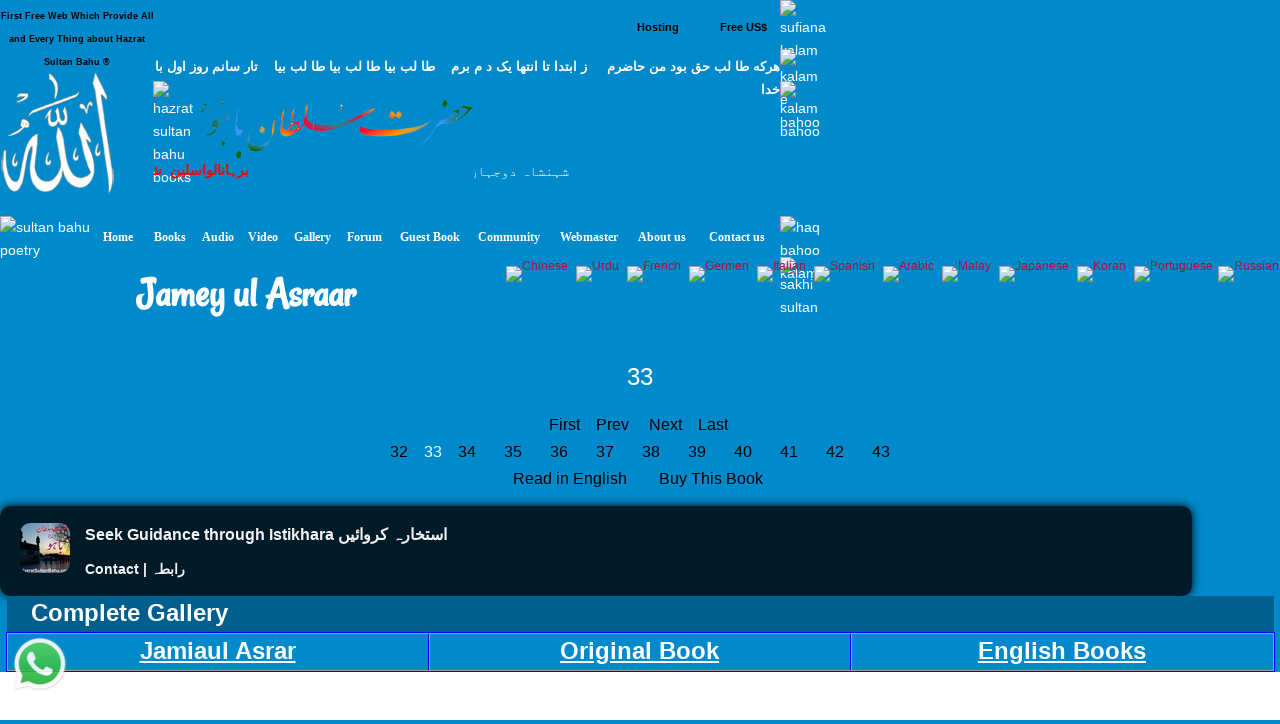

--- FILE ---
content_type: text/html; charset=UTF-8
request_url: https://urdu.hazratsultanbahu.com/urdu/books/Jamiaul-Asrar-pdf-download-Jamey-ul-Asraar-pdf-download-sultan-bahoo-books-sultan-bahu-books/ja/33/
body_size: 9897
content:

<!DOCTYPE html>
<html lang="en">
<head>
<title>Jamey ul Asraar | Jamiaul Asrar pdf download | 33 | Sultan Bahoo Books | sultan bahu books</title>
<meta name="description" content='Jamiaul Asrar pdf download Jamey ul Asraar pdf download Sultan Bahoo Books sultan bahu books Jamey ul Asraar English, Jamiaul Asrar, Jamey ul Asraar, Jami al-asrar, jamiul asraar' />
<meta name="keywords" content='Jamiaul Asrar pdf download Jamey ul Asraar pdf download Sultan Bahu Books sultan bahoo books Jamey ul Asraar English, Jamiaul Asrar, Jamey ul Asraar, Jami al-asrar, jamiul asraar, hazrat sultan bahu books, hazrat sultan bahoo books, sultan bahu books, sultan bahoo books, hazrat sultan bahoo, haqbahu, haq bahu, hadrat sultan bahu, haq bahoo, sultan bahu, sultan bahoo, sakhi sultan bahoo, sakhi sultan bahu, haq bahoo sultan, bahoo sultan, bahu sultan' />
<!-- Sultan Bahu Books, Book, haqbahu, haq bahu, free books, online, bahoo, sultan bahu, bahu, ebooks, free -->

<meta name="viewport" content="width=device-width, initial-scale=1.0"/>
<meta http-equiv="Content-Type" content="text/html; charset=UTF-8">
<meta name="robots" content="max-image-preview:large">

	<!-- wp_head -->    
   <link rel='stylesheet' id='clippy-style-css'  href='/tm3/css/style1.css?ver=3.7.1' type='text/css' media='all' />
	<!-- wp_head -->

<script type="text/javascript">

/***********************************************
* Disable Text Selection script- &#169; Dynamic Drive DHTML code library (www.dynamicdrive.com)
* This notice MUST stay intact for legal use
* Visit Dynamic Drive at //www.dynamicdrive.com/ for full source code
***********************************************/

function disableSelection(target){
if (typeof target.onselectstart!="undefined") //IE route
	target.onselectstart=function(){return false}
else if (typeof target.style.MozUserSelect!="undefined") //Firefox route
	target.style.MozUserSelect="none"
else //All other route (ie: Opera)
	target.onmousedown=function(){return false}
target.style.cursor = "default"
}

//Sample usages
//disableSelection(document.body) //Disable text selection on entire body
//disableSelection(document.getElementById("mydiv")) //Disable text selection on element with id="mydiv"

</script>

<style fprolloverstyle>A:hover {color: #00FFFF; text-decoration: underline; font-weight: bold}
</style>

<style type="text/css">
.class1 A:link {
background: url("/urdu/np.gif");
font-weight: 700px;
color: #000000;
text-decoration: none
}
.class1 A:visited {
background: url("/urdu/np.gif") no-repeat scroll 0 0 transparent;
color: #000000;
text-decoration: none
}
.class1 A:active {
background: url("/urdu/np.gif") no-repeat scroll 0 0 transparent;
color: #000000;
text-decoration: none
}
.class1 A:hover {
background: url("/urdu/nc.gif") no-repeat scroll 0 0 transparent;
text-decoration: none; 
color: #FFFFFF;
}

.class2 A:link {
background: url("/urdu/rp.gif");
font-weight: 700px;
color: #000000;
text-decoration: none
}
.class2 A:visited {
background: url("/urdu/rp.gif") no-repeat scroll 0 0 transparent;
color: #000000;
text-decoration: none
}
.class2 A:active {
background: url("/urdu/rp.gif") no-repeat scroll 0 0 transparent;
color: #000000;
text-decoration: none
}
.class2 A:hover {
background: url("/urdu/rc.gif") no-repeat scroll 0 0 transparent;
text-decoration: none; 
color: #FFFFFF;
}

.class3 A:link {
background: url("/urdu/bp.gif");
font-weight: 700px;
color: #FFFFFF;
text-decoration: none
}
.class3 A:visited {
background: url("/urdu/bp.gif") no-repeat scroll 0 0 transparent;
color: #FFFFFF;
text-decoration: none
}
.class3 A:active {
background: url("/urdu/bp.gif") no-repeat scroll 0 0 transparent;
color: #FFFFFF;
text-decoration: none
}
.class3 A:hover {
background: url("/urdu/rc.gif") no-repeat scroll 0 0 transparent;
text-decoration: none; 
color: #FFFFFF;
</style>

	<link rel="canonical" href="https://urdu.hazratsultanbahu.com/urdu/books/Jamiaul-Asrar-pdf-download-Jamey-ul-Asraar-pdf-download-sultan-bahoo-books-sultan-bahu-books/ja/33/">

</head>

<body id=myBody leftMargin=0 topMargin=0 marginwidth="0" marginheight="0" bgproperties="fixed" style="color: #FFFFFF" link="#FFFFFF" vlink="#FFFFFF" alink="#FFFFFF" bgcolor="#0089CB">
<a style="display:none;" href="//urdu.hazratsultanbahu.com/blackhole/" rel="nofollow">follow</a>

<!-- s tm3 -->

		<div class="custom-header">
<div class="desktph">
<a href="#zmenu" style="text-decoration: none"><img border="0" alt="sultan bahu video" src="//www.hazratsultanbahu.com/tm3/mohed.jpg" width="370" height="119"></a>
</div> 

<div class="slidh">
		<div id="table1" class="ts-1">
			<div class="ts-1-1">
				<!-- ImageReady Slices (nth2.psd) -->
				<div id="table2" class="ts-2">
					<div class="ts-2-1">
						<div id="table3" class="ts-3">
							<div class="ts-3-1">
								<p align="center" class="gen-1"><font color="#000000" class="gen-2">First Free Web Which Provide All and Every Thing about Hazrat Sultan Bahu &reg;</font> </p>
							</div>
							<div class="gen-3"></div>
						</div>
					</div>
					<div class="ts-2-2">
						<p align="center" class="gen-1"><b><font color="#000000" class="gen-5"><!-- MONTHLY 467,546 UNIQUE VISITORS AND 26,193,515 HITS --></font></b> </p>
					</div>
					<div class="ts-2-3">
						<div id="table4" class="ts-4">
							<div class="ts-4-1">
								<p align="center" class="gen-1"><b><font color="#000000" class="gen-7"></font></b><span class="gen-8"><br></span></p>
							</div>
							<div class="gen-3"></div>
						</div>
					</div>
					<div class="ts-2-4">
						<div id="table5" class="ts-5">
							<div class="ts-5-1">
								<p align="right" class="gen-1"><a href="//www.hazratsultanbahu.com/hosting"><b><font class="gen-7" color="#000000">Hosting</font></b></a> </p>
							</div>
							<div class="gen-3"></div>
						</div>
					</div>
					<div class="ts-2-5">
						<div id="table6" class="ts-6">
							<div class="ts-6-1">
								<p align="center" class="gen-1"><b><span class="gen-7">&nbsp;&nbsp;&nbsp;&nbsp;&nbsp;&nbsp;&nbsp;&nbsp; <a href="//www.hazratsultanbahu.com/gfrus"><font color="#000000">Free US$</font></a></span></b> </p>
							</div>
							<div class="gen-3"></div>
						</div>
					</div>
					<div class="ts-2-6">
						<div id="table7" class="ts-7">
							<div class="ts-7-1">

			<img border="0" align="left" alt="sultan bahoo" src="//www.hazratsultanbahu.com/images/5allah.png">

			</div>
							<div class="gen-3"></div>
						</div>
					</div>
					<div class="ts-2-7">
						<div id="table8" class="ts-8">
							<div class="ts-8-1">
								<p align="right" class="gen-1"><font color="#ffffff" class="gen-19">&#1607;&#1585;&#1705;&#1607; &#1591;&#1575; &#1604;&#1576; &#1581;&#1602; &#1576;&#1608;&#1583; &#1605;&#1606; &#1581;&#1575;&#1590;&#1585;&#1605;&nbsp;&nbsp;&nbsp; &nbsp;&#1586; &#1575;&#1576;&#1578;&#1583;&#1575; &#1578;&#1575; &#1575;&#1606;&#1578;&#1607;&#1575; &#1610;&#1705; &#1583; &#1605; &#1576;&#1585;&#1605;&nbsp;&nbsp;&nbsp; &#1591;&#1575; &#1604;&#1576; &#1576;&#1610;&#1575; &#1591;&#1575; &#1604;&#1576; &#1576;&#1610;&#1575; &#1591;&#1575; &#1604;&#1576; &#1576;&#1610;&#1575;&nbsp;&nbsp;&nbsp; &#1578;&#1575;&#1585; &#1587;&#1575;&#1606;&#1605; &#1585;&#1608;&#1586; &#1575;&#1608;&#1604; &#1576;&#1575; &#1582;&#1583;&#1575;</font> </p>
							</div>
							<div class="gen-3"></div>
						</div>
					</div>
					<div class="ts-2-8">
						<div id="table9" class="ts-9">
							<div class="ts-2-8"><img alt="hazrat sultan bahu books" src="//www.hazratsultanbahu.com/imagestm2/nth2_08.gif" width="1" height="135"></div>
							<div class="gen-3"></div>
						</div>
					</div>
					<div class="ts-2-9">
						<div id="table10" class="ts-10">
							<div class="ts-10-1">
			<img border="0" align="right" alt="abyat e bahoo" src="//www.hazratsultanbahu.com/images/5bahu.png">
			<b><font color="#FF0000"><marquee behavior="scroll" direction="right" scrollamount="2" scrolldelay="10" onmouseover="this.stop()" onmouseout="this.start()" width="95%">
&#1576;&#1585;&#1729;&#1575;&#1606;&#1575;&#1604;&#1608;&#1575;&#1587;&#1604;&#1740;&#1606;&nbsp; &#1588;&#1729;&#1576;&#1575;&#1586;&#1604;&#1575; &#1605;&#1705;&#1575;&#1722;&nbsp; &#1587;&#1604;&#1591;&#1575;&#1606; &#1575;&#1604;&#1593;&#1575;&#1585;&#1601;&#1740;&#1606;&nbsp; &#1587;&#1604;&#1591;&#1575;&#1606; &#1575;&#1604;&#1601;&#1602;&#1585; &#1605;&#1585;&#1588;&#1583; 
&#1581;&#1602;&nbsp;&nbsp; &#1587;&#1582;&#1740; &#1587;&#1604;&#1591;&#1575;&#1606;&nbsp;&nbsp; &#1588;&#1729;&#1606;&#1588;&#1575;&#1729;&nbsp;&nbsp; &#1605;&#1585;&#1588;&#1583; &#1606;&#1608;&#1585;&#1575;&#1604;&#1729;&#1583;&#1740;&nbsp;&nbsp; 
&#1581;&#1602; &#1576;&#1575; &#1729;&#1608;&nbsp;&nbsp; &#1602;&#1583;&#1587; &#1587;&#1585;&#1729; &#1575;&#1604;&#1593;&#1586;&#1740;&#1586;
				</marquee></font></b>
</div>
							<div class="gen-3"></div>
						</div>
					</div>
					<div class="ts-2-10">
						<div id="table11" class="ts-11">
							<div class="ts-11-1" align="bottom">
			<img border="0" align="center" alt="abyat e bahu" src="//www.hazratsultanbahu.com/images/5gos.png">
			<font color="#FFFFFF"><marquee behavior="scroll" direction="right" scrollamount="2" scrolldelay="10" onmouseover="this.stop()" onmouseout="this.start()" width="100%">
&#1588;&#1729;&#1606;&#1588;&#1575;&#1729; &#1583;&#1608;&#1580;&#1729;&#1575;&#1606;&nbsp; &#1605;&#1581;&#1576;&#1608;&#1576; &#1585;&#1576; &#1575;&#1604;&#1593;&#1575;&#1604;&#1605;&#1740;&#1606;&nbsp; &#1575;&#1581;&#1605;&#1583; &#1605;&#1580;&#1578;&#1576;&#1740;&nbsp; &#1606;&#1608;&#1585;&#1575;&#1604;&#1604;&#1729;&nbsp; &#1605;&#1581;&#1605;&#1583; &#1605;&#1589;&#1591;&#1601;&#1740;&nbsp; &#1589;&#1604;&#1740; &#1575;&#1604;&#1604;&#1729; &#1593;&#1604;&#1740;&#1729; 
&#1608;&#1587;&#1604;&#1605;&nbsp; &#1705;&#1746; &#1606;&#1575;&#1605;
&nbsp;&nbsp;&nbsp;
			&#1587;&#1585;&#1608;&#1585;&#1740; &#1602;&#1575;&#1583;&#1585;&#1740; &#1587;&#1604;&#1587;&#1604;&#1729; &#1605;&#1581;&#1576;&#1608;&#1576; &#1587;&#1576;&#1581;&#1575;&#1606;&#1740; &#1581;&#1590;&#1608;&#1585; &#1594;&#1608;&#1579; &#1575;&#1593;&#1592;&#1605; &#1581;&#1590;&#1585;&#1578; &#1588;&#1740;&#1582; &#1587;&#1740;&#1583; &#1593;&#1576;&#1583;&#1575;&#1604;&#1602;&#1575;&#1583;&#1585; 
			&#1580;&#1740;&#1604;&#1575;&#1606;&#1740; &#1602;&#1583;&#1587; &#1587;&#1585;&#1729; &#1575;&#1604;&#1593;&#1586;&#1740;&#1586; &#1705;&#1575; &#1575;&#1589;&#1604; &#1587;&#1604;&#1587;&#1604;&#1729; &#1591;&#1585;&#1740;&#1602;&#1578; &#1729;&#1746;
				</marquee></font>
		</div>
							<div class="gen-3"></div>
						</div>
					</div>
					<div class="ts-2-11">
						<div id="table12" class="ts-12">
							<div class="ts-2-11"><img alt="sultan bahu poetry" src="//www.hazratsultanbahu.com/imagestm2/nth2_11.gif" width="91" height="41"></div>
							<div class="gen-3"></div>
						</div>
					</div>
					<div class="ts-2-12">
						<div id="table13" class="ts-13">
							<div align="center" class="ts-13-1"><font color="#ffffff" face="Minion Pro Med" class="gen-27"><a href="//www.hazratsultanbahu.com/"><span class="gen-28">Home</span></a></font></div>
							<div align="center" class="ts-13-2"><font color="#ffffff" face="Minion Pro Med" class="gen-27"><a href="//www.hazratsultanbahu.com/books"><span class="gen-28">Books</span></a></font></div>
							<div align="center" class="ts-13-3"><font color="#ffffff" face="Minion Pro Med" class="gen-27"><a href="//www.hazratsultanbahu.com/audio/"><span class="gen-28">Audio</span></a></font> </div>
							<div align="center" alt="" class="ts-13-4"><font color="#ffffff" face="Minion Pro Med" class="gen-27"><a href="//www.hazratsultanbahu.com/video/"><span class="gen-28">Video</span></a></font> </div>
							<div align="center" alt="" class="ts-13-5"><font color="#ffffff" face="Minion Pro Med" class="gen-27"><a href="//vdmp.hazratsultanbahu.com/pgallery"><span class="gen-28">Gallery</span></a></font> </div>
							<div align="center" alt="" class="ts-13-6"><font color="#ffffff" face="Minion Pro Med" class="gen-27"><a href="//www.hazratsultanbahu.com/forum"><span class="gen-28">Forum</span></a></font></div>
							<div align="center" alt="" class="ts-13-7"><font color="#ffffff" face="Minion Pro Med" class="gen-27"><a href="//www.hazratsultanbahu.com/agbook"><span class="gen-28">Guest Book</span></a></font> </div>
							<div align="center" alt="" class="ts-13-8"><font color="#ffffff" face="Minion Pro Med" class="gen-27"><a href="//www.hazratsultanbahu.com/community/"><span class="gen-28">Community</span></a></font></div>
							<div align="center" alt="" class="ts-13-9"><font color="#ffffff" face="Minion Pro Med" class="gen-27"><a href="//www.hazratsultanbahu.com/webmaster"><span class="gen-28">Webmaster</span></a></font></div>
							<div align="center" alt="" class="ts-13-10"><font color="#ffffff" face="Minion Pro Med" class="gen-27"><a href="//www.hazratsultanbahu.com/aboutus"><span class="gen-28">About us</span></a></font></div>
							<div align="center" alt="Contact us" class="ts-13-11"><font color="#ffffff" face="Minion Pro Med" class="gen-27"><a href="//www.hazratsultanbahu.com/feedback"><span class="gen-28">Contact us</span></a></font></div>
							<div class="gen-3"></div>
						</div>
					</div>

				</div>
			</div>
			<div class="ts-1-2">
				<div id="table14" class="ts-14">
					<div class="ts-14-1"><img alt="sufiana kalam" src="//www.hazratsultanbahu.com/imagestm2/nth2_05-2.gif" width="100%" height="49"></div>
					<div class="ts-14-2"><img alt="kalam e bahoo" src="//www.hazratsultanbahu.com/imagestm2/nth2_07-2.gif" width="100%" height="32"></div>
					<div class="ts-14-3"><img alt="kalam bahoo" src="//www.hazratsultanbahu.com/imagestm2/nth2_10-2.gif" width="100%" height="135"></div>
					<div class="ts-14-4"><img alt="haq bahoo kalam" src="//www.hazratsultanbahu.com/imagestm2/nth2_22-2.gif" width="100%" height="41"></div>
					<div class="ts-14-5"><img alt="sakhi sultan" src="//www.hazratsultanbahu.com/imagestm2/spacer.gif" width="100%" height="1"></div>
					<div class="gen-3"></div>
				</div>
			</div>
			<div class="gen-3"></div>
</div>  
		</div>	

		</div>		
      

		<!-- .main-container -->
           <div class="locale-options">			
                <div></div>
				<br /><br />
                  			   &nbsp;&nbsp;
                  <a style="display:none;" href="/blackhole/" rel="follow">Do NOT follow this link or you will be banned from the site!</a>
               &nbsp;
                  <a href="//translate.google.com/translate?u=http://urdu.hazratsultanbahu.com/urdu/books/Jamiaul-Asrar-pdf-download-Jamey-ul-Asraar-pdf-download-sultan-bahoo-books-sultan-bahu-books/ja/33/&langpair=en%7Czh-TW&hl=EN&ie=UTF-8&oe=UTF-8&prev=%2Flanguage_tools">
                    <img class="top-flag" width="22" height="11" alt="Chinese" title="Chinese" src="//hazratsultanbahu.com/agbook/flags/cn.gif" border="0">
                </a>&nbsp;
                <a href="//translate.google.com/translate?u=http://urdu.hazratsultanbahu.com/urdu/books/Jamiaul-Asrar-pdf-download-Jamey-ul-Asraar-pdf-download-sultan-bahoo-books-sultan-bahu-books/ja/33/&langpair=en%7Cur&hl=EN&ie=UTF-8&oe=UTF-8&prev=%2Flanguage_tools">
                    <img class="top-flag" width="22" height="11" alt="Urdu" title="Urdu" src="//hazratsultanbahu.com/agbook/flags/pk.gif" border="0">
                </a>&nbsp;
                <a href="//translate.google.com/translate?u=http://urdu.hazratsultanbahu.com/urdu/books/Jamiaul-Asrar-pdf-download-Jamey-ul-Asraar-pdf-download-sultan-bahoo-books-sultan-bahu-books/ja/33/&langpair=en%7Cfr&hl=EN&ie=UTF-8&oe=UTF-8&prev=%2Flanguage_tools">
                    <img class="top-flag" width="22" height="11" alt="French" title="French" src="//hazratsultanbahu.com/agbook/flags/fr.gif" border="0">
                </a>&nbsp;
                <a href="//translate.google.com/translate?u=http://urdu.hazratsultanbahu.com/urdu/books/Jamiaul-Asrar-pdf-download-Jamey-ul-Asraar-pdf-download-sultan-bahoo-books-sultan-bahu-books/ja/33/&langpair=en%7Cde&hl=EN&ie=UTF-8&oe=UTF-8&prev=%2Flanguage_tools">
                    <img class="top-flag" width="22" height="11" alt="Germen" title="Germen" src="//hazratsultanbahu.com/agbook/flags/de.gif" border="0">
                </a>&nbsp;
                <a href="//translate.google.com/translate?u=http://urdu.hazratsultanbahu.com/urdu/books/Jamiaul-Asrar-pdf-download-Jamey-ul-Asraar-pdf-download-sultan-bahoo-books-sultan-bahu-books/ja/33/&langpair=en%7Cit&hl=EN&ie=UTF-8&oe=UTF-8&prev=%2Flanguage_tools">
                    <img class="top-flag" width="22" height="11" alt="Italian" title="Italian" src="//hazratsultanbahu.com/agbook/flags/it.gif" border="0">
                </a>&nbsp;
                <a href="//translate.google.com/translate?u=http://urdu.hazratsultanbahu.com/urdu/books/Jamiaul-Asrar-pdf-download-Jamey-ul-Asraar-pdf-download-sultan-bahoo-books-sultan-bahu-books/ja/33/&langpair=en%7Ces&hl=EN&ie=UTF-8&oe=UTF-8&prev=%2Flanguage_tools">
                    <img class="top-flag" width="22" height="11" alt="Spanish" title="Spanish" src="//hazratsultanbahu.com/agbook/flags/es.gif" border="0">
                </a>&nbsp;
                <a href="//translate.google.com/translate?u=http://urdu.hazratsultanbahu.com/urdu/books/Jamiaul-Asrar-pdf-download-Jamey-ul-Asraar-pdf-download-sultan-bahoo-books-sultan-bahu-books/ja/33/&langpair=en%7Car&hl=en&ie=UTF-8&oe=UTF-8&prev=%2Flanguage_tools">
                    <img class="top-flag" width="22" height="11" alt="Arabic" title="Arabic" src="//hazratsultanbahu.com/agbook/flags/sa.gif" border="0">
                </a>&nbsp;
                <a href="//translate.google.com/translate?u=http://urdu.hazratsultanbahu.com/urdu/books/Jamiaul-Asrar-pdf-download-Jamey-ul-Asraar-pdf-download-sultan-bahoo-books-sultan-bahu-books/ja/33/&langpair=en%7Cms&hl=en&ie=UTF-8&oe=UTF-8&prev=%2Flanguage_tools">
                    <img class="top-flag" width="22" height="11" alt="Malay" title="Malay" src="//hazratsultanbahu.com/agbook/flags/my.gif" border="0">
                </a>&nbsp;
                <a href="//translate.google.com/translate?u=http://urdu.hazratsultanbahu.com/urdu/books/Jamiaul-Asrar-pdf-download-Jamey-ul-Asraar-pdf-download-sultan-bahoo-books-sultan-bahu-books/ja/33/&langpair=en%7Cja&hl=EN&ie=UTF-8&oe=UTF-8&prev=%2Flanguage_tools">
                    <img class="top-flag" width="22" height="11" alt="Japanese" title="Japanese" src="//hazratsultanbahu.com/agbook/flags/jp.gif" border="0">
                </a>&nbsp;
                <a href="//translate.google.com/translate?u=http://urdu.hazratsultanbahu.com/urdu/books/Jamiaul-Asrar-pdf-download-Jamey-ul-Asraar-pdf-download-sultan-bahoo-books-sultan-bahu-books/ja/33/&langpair=en%7Cko&hl=EN&ie=UTF-8&oe=UTF-8&prev=%2Flanguage_tools">
                    <img class="top-flag" width="22" height="11" alt="Koran" title="Koran" src="//hazratsultanbahu.com/agbook/flags/kr.gif" border="0">
                </a>&nbsp;
                <a href="//translate.google.com/translate?u=http://urdu.hazratsultanbahu.com/urdu/books/Jamiaul-Asrar-pdf-download-Jamey-ul-Asraar-pdf-download-sultan-bahoo-books-sultan-bahu-books/ja/33/&langpair=en%7Cpt&hl=EN&ie=UTF-8&oe=UTF-8&prev=%2Flanguage_tools">
                    <img class="top-flag" width="22" height="11" alt="Portuguese" title="Portuguese" src="//hazratsultanbahu.com/agbook/flags/pt.gif" border="0">
                </a>
                <a href="//translate.google.com/translate?u=http://urdu.hazratsultanbahu.com/urdu/books/Jamiaul-Asrar-pdf-download-Jamey-ul-Asraar-pdf-download-sultan-bahoo-books-sultan-bahu-books/ja/33/&langpair=en%7Cru&hl=EN&ie=UTF-8&oe=UTF-8&prev=%2Flanguage_tools">
                    <img class="top-flag" width="22" height="11" alt="Russian" title="Russian" src="//hazratsultanbahu.com/agbook/flags/ru.gif" border="0">
                </a>
            </div>
<!-- e tm3 -->

<h1><b>Jamey ul Asraar</b></h1>
<p align="center"><font size="5">
 33 </p></font>
<p align='center'><div align="center">
<span class="class1">  <font size="3">
<div id="div1">
	<div class="row">
		<div class="col">
<a title="First Page" href="/urdu/books/Jamiaul-Asrar-pdf-download-Jamey-ul-Asraar-pdf-download-sultan-bahoo-books-sultan-bahu-books/ja/1/">&nbsp;First&nbsp;</a>&nbsp; 		<a title="Previous Page" href="/urdu/books/Jamiaul-Asrar-pdf-download-Jamey-ul-Asraar-pdf-download-sultan-bahoo-books-sultan-bahu-books/ja/32/">&nbsp;Prev&nbsp;</a>&nbsp;  
		&nbsp;<a title="Next Page" href="/urdu/books/Jamiaul-Asrar-pdf-download-Jamey-ul-Asraar-pdf-download-sultan-bahoo-books-sultan-bahu-books/ja/34/">&nbsp;Next&nbsp;</a>&nbsp; 
		<a title="Last Page" href="/urdu/books/Jamiaul-Asrar-pdf-download-Jamey-ul-Asraar-pdf-download-sultan-bahoo-books-sultan-bahu-books/ja/114/">&nbsp;Last&nbsp;</a>&nbsp; </div>
		<div class="col">
 <span class="class1">  <font size="3">

<a title="Page No 32" href='/urdu/books/Jamiaul-Asrar-pdf-download-Jamey-ul-Asraar-pdf-download-sultan-bahoo-books-sultan-bahu-books/ja/32/'>
&nbsp;&nbsp;&nbsp;32&nbsp;&nbsp;&nbsp;</a></font>

 </span> </font> <font size='3'>33 </font> <span class="class1">  <font size="3">

<a title="Page No 34" href='/urdu/books/Jamiaul-Asrar-pdf-download-Jamey-ul-Asraar-pdf-download-sultan-bahoo-books-sultan-bahu-books/ja/34/'>
&nbsp;&nbsp;&nbsp;34&nbsp;&nbsp;&nbsp;</a></font>

 </span> </font>  <span class="class1">  <font size="3">

<a title="Page No 35" href='/urdu/books/Jamiaul-Asrar-pdf-download-Jamey-ul-Asraar-pdf-download-sultan-bahoo-books-sultan-bahu-books/ja/35/'>
&nbsp;&nbsp;&nbsp;35&nbsp;&nbsp;&nbsp;</a></font>

 </span> </font>  <span class="class1">  <font size="3">

<a title="Page No 36" href='/urdu/books/Jamiaul-Asrar-pdf-download-Jamey-ul-Asraar-pdf-download-sultan-bahoo-books-sultan-bahu-books/ja/36/'>
&nbsp;&nbsp;&nbsp;36&nbsp;&nbsp;&nbsp;</a></font>

 </span> </font>  <span class="class1">  <font size="3">

<a title="Page No 37" href='/urdu/books/Jamiaul-Asrar-pdf-download-Jamey-ul-Asraar-pdf-download-sultan-bahoo-books-sultan-bahu-books/ja/37/'>
&nbsp;&nbsp;&nbsp;37&nbsp;&nbsp;&nbsp;</a></font>

 </span> </font>  <span class="class1">  <font size="3">

<a title="Page No 38" href='/urdu/books/Jamiaul-Asrar-pdf-download-Jamey-ul-Asraar-pdf-download-sultan-bahoo-books-sultan-bahu-books/ja/38/'>
&nbsp;&nbsp;&nbsp;38&nbsp;&nbsp;&nbsp;</a></font>

 </span> </font>  <span class="class1">  <font size="3">

<a title="Page No 39" href='/urdu/books/Jamiaul-Asrar-pdf-download-Jamey-ul-Asraar-pdf-download-sultan-bahoo-books-sultan-bahu-books/ja/39/'>
&nbsp;&nbsp;&nbsp;39&nbsp;&nbsp;&nbsp;</a></font>

 </span> </font>  <span class="class1">  <font size="3">

<a title="Page No 40" href='/urdu/books/Jamiaul-Asrar-pdf-download-Jamey-ul-Asraar-pdf-download-sultan-bahoo-books-sultan-bahu-books/ja/40/'>
&nbsp;&nbsp;&nbsp;40&nbsp;&nbsp;&nbsp;</a></font>

 </span> </font>  <span class="class1">  <font size="3">

<a title="Page No 41" href='/urdu/books/Jamiaul-Asrar-pdf-download-Jamey-ul-Asraar-pdf-download-sultan-bahoo-books-sultan-bahu-books/ja/41/'>
&nbsp;&nbsp;&nbsp;41&nbsp;&nbsp;&nbsp;</a></font>

 </span> </font>  <span class="class1">  <font size="3">

<a title="Page No 42" href='/urdu/books/Jamiaul-Asrar-pdf-download-Jamey-ul-Asraar-pdf-download-sultan-bahoo-books-sultan-bahu-books/ja/42/'>
&nbsp;&nbsp;&nbsp;42&nbsp;&nbsp;&nbsp;</a></font>

 </span> </font>  <span class="class1">  <font size="3">

<a title="Page No 43" href='/urdu/books/Jamiaul-Asrar-pdf-download-Jamey-ul-Asraar-pdf-download-sultan-bahoo-books-sultan-bahu-books/ja/43/'>
&nbsp;&nbsp;&nbsp;43&nbsp;&nbsp;&nbsp;</a></font>

 </span> </font> </div>

</span>  </font>
		<div class="col">
<span class="class2">  <font size="3">
		<a title="Read Jamiaul Asrar Book in English" href="//en.hazratsultanbahu.com/en/english-books/Jamiaul-Asrar/ja/33/">&nbsp;&nbsp;&nbsp;Read in English&nbsp;&nbsp;&nbsp;&nbsp;</a> <a title="Buy Printed Book Jamiaul Asrar Sultan Bahu Book" href="//www.hazratsultanbahu.com/order-books/order-books.php?b=Jamiaul Asrar">&nbsp;&nbsp;&nbsp;Buy This Book&nbsp;&nbsp;&nbsp;&nbsp;</a> </span>  </font>
</div>
	</div>
</div>

</div>
 </p> 
				<div class="clearfix">

  <style>
    .notif1 {
      background-color: rgba(0, 0, 0, 0.8);
      box-shadow: 0 0 10px black;
      display: flex;
      justify-content: space-between;
      align-items: center;
      border-radius: 10px;
      font-family: "Inter", sans-serif;
      padding: 0px 20px;      
    }
/*
    .notif1::after {
      content: "1";
      width: 20px;
      height: 20px;
      background-color: red;
      color: white;
      position: absolute;
      top: 0;
      right: 0;
      border-radius: 50%;
      display: flex;
      align-items: center;
      justify-content: center;
    }
*/
    .notif1 img {
      width: 50px;
      height: 50px;
      border-radius: 10px;
    }

    .notif1 .content {
      padding: 15px;
      width: 100%;
      display: flex;
      flex-direction: column;
    }

    .notif1 .title {
      font-size: 16px;
      font-weight: bold;
      color: #f1f1f1;
    }

    .notif1 .buttons {
      width: 100%;
      display: flex;
      justify-content: space-between;
      margin-top: 10px;
      color: #b3b3b3;
      font-size: 14px;
    }

    .notif1 .buttons a {
      text-decoration: none;
    }

    .notif1 .buttons a:first-child {
      color: #f1f1f1;
    }

    .notif1 .buttons a:first-child:hover {
      color: #b3b3b3;
    }

    .notif1 .buttons a:last-child:hover {
      color: #f1f1f1;
    }

    .right-img-div {
      position: relative;
      display: flex;
      justify-content: center;
      align-items: center;
      border: 5px solid purple;
      padding: 10px;
      border-radius: 50%;
    }

    @media (min-width: 768px) {
      .notif1 {
        #position: fixed;
        #top: 20px;
        #right: 20px;
	#left: 10px;
	#align: center;
        width: 90%;
      }

      .notif1::after {
        z-index: 100;
        top: -10px;
        right: -10px;
      }
    }

    @media (max-width: 575.98px) {
      .notif1 {
        #position: fixed;
        #top: 12px;
        #right: 6px;
	#left: 6px;
	#align: center;
        width: 90%;
      }

      .notif1::after {
        z-index: 100;
        top: -10px;
        right: -10px;
      }
    }
  </style>
    <!-- temp1 -->
    <div class="notif1">
      <div>
		<a href="https://www.hazratsultanbahu.com/order-books/spiritual-problems-solution.php" title="Seek Guidance through Istikhara &#1575;&#1587;&#1578;&#1582;&#1575;&#1585;&#1729; &#1705;&#1585;&#1608;&#1575;&#1574;&#1740;&#1722;"><img alt="Seek Guidance through Istikhara &#1575;&#1587;&#1578;&#1582;&#1575;&#1585;&#1729; &#1705;&#1585;&#1608;&#1575;&#1574;&#1740;&#1722;" title="Seek Guidance through Istikhara &#1575;&#1587;&#1578;&#1582;&#1575;&#1585;&#1729; &#1705;&#1585;&#1608;&#1575;&#1574;&#1740;&#1722;" src="https://www.hazratsultanbahu.com/order-books/3.jpg" width="50" height="50" /></a>
      </div> 
      <div class="content">
        <div class="title">
          Seek Guidance through Istikhara &#1575;&#1587;&#1578;&#1582;&#1575;&#1585;&#1729; &#1705;&#1585;&#1608;&#1575;&#1574;&#1740;&#1722;        <div class="buttons">
          <a href="https://www.hazratsultanbahu.com/order-books/spiritual-problems-solution.php" title="Seek Guidance through Istikhara &#1575;&#1587;&#1578;&#1582;&#1575;&#1585;&#1729; &#1705;&#1585;&#1608;&#1575;&#1574;&#1740;&#1722;">Contact | &#1585;&#1575;&#1576;&#1591;&#1729;</a>
          <!-- <a onclick="remove('notif1')">Hide</a> -->
        </div>
      </div>
    </div>
    <!-- temp1 -->
</div>
		
<div class="top-menu-table dark-blue no-borders">
	<div class="top-menu-row">
		<div class="top-menu-item no-borders g-text-left">
			<span class="text-bold" style="padding-left: 20px;">Complete Gallery</span>
		</div>
	</div>
</div>
<div class="top-menu-table">
	<div class="top-menu-row">
		<div class="top-menu-item">
		<a title="" class="selfft" href="//services.hazratsultanbahu.com/spam-filter-page.php?t=books"><b>Jamiaul Asrar</b></a>
		</div>
		<div class="top-menu-item">
				<a title="Original Book" class="selfft" href="//services.hazratsultanbahu.com/spam-filter-page.php?t=books"><b>Original Book</b></a>
		</div>
		<div class="top-menu-item">
				<a title="English Books" class="selfft" href="//services.hazratsultanbahu.com/spam-filter-page.php?t=books"><b>English Books</b></a>
		</div>
	</div>
</div>

<table border="0" width="100%" bgcolor="#FFFFFF" cellspacing="0" cellpadding="0">
	<tr>
		<td height="35" width="98%" background="/urdu/bpu.gif"></td>
		<td height="35" width="16" background="/urdu/bpu.gif"></td>
	</tr>
	<tr>
	<td width="98%" align="center">
<p align="center">
<font color='#000000' link="#000000"><img loading='lazy' border="0" title="Jamiaul Asrar" alt="Jamiaul Asrar" src="//hazratsultanbahu.com/ja/ja33.gif">
</font></p>
<div align="left">
<h2 class="post-title">
<a href="//www.hazratsultanbahu.com/downloads/u-books/?a=ja">Jamiaul Asrar pdf download</a> <a href="//www.hazratsultanbahu.com/downloads/u-books/?a=ja">Install app</a></h2>
</div>
<p></p>
		</td>
		<td height="35" width="16"></td>
	</tr>
	<tr>
		<td height="35" width="98%" background="/urdu/bpd.gif"></td>
		<td height="35" width="16" background="/urdu/bpd.gif"></td>
	</tr>
</table>
    <p align="center">
<span class="class3">  <font size="3">
<a title="First Page" href="/urdu/books/Jamiaul-Asrar-pdf-download-Jamey-ul-Asraar-pdf-download-sultan-bahoo-books-sultan-bahu-books/ja/1/">&nbsp;First&nbsp;</a> <a title="Previous Page" href="/urdu/books/Jamiaul-Asrar-pdf-download-Jamey-ul-Asraar-pdf-download-sultan-bahoo-books-sultan-bahu-books/ja/32/">&nbsp;Prev&nbsp;</a> 33 <a title="Next Page" href="/urdu/books/Jamiaul-Asrar-pdf-download-Jamey-ul-Asraar-pdf-download-sultan-bahoo-books-sultan-bahu-books/ja/34/">&nbsp;Next&nbsp;</a> <a title="Last Page" href="/urdu/books/Jamiaul-Asrar-pdf-download-Jamey-ul-Asraar-pdf-download-sultan-bahoo-books-sultan-bahu-books/ja/114/">&nbsp;Last&nbsp;</a> <a title="Buy Printed Book Jamiaul Asrar Sultan Bahu Book" href="//www.hazratsultanbahu.com/order-books/order-books.php?b=Jamiaul Asrar">&nbsp;&nbsp;Buy This Printed Book&nbsp;&nbsp;</a> </span>  </font>

    <div align="center">
    <table border="0" width="100%">
	<tr>
				<td align="center">
 <span class="class1">  <font size="3">

<a title="Page No 32" href='/urdu/books/Jamiaul-Asrar-pdf-download-Jamey-ul-Asraar-pdf-download-sultan-bahoo-books-sultan-bahu-books/ja/32/'>
&nbsp;&nbsp;&nbsp;32&nbsp;&nbsp;&nbsp;</a></font>

 </span> </font> <font size='3'>33 </font> <span class="class1">  <font size="3">

<a title="Page No 34" href='/urdu/books/Jamiaul-Asrar-pdf-download-Jamey-ul-Asraar-pdf-download-sultan-bahoo-books-sultan-bahu-books/ja/34/'>
&nbsp;&nbsp;&nbsp;34&nbsp;&nbsp;&nbsp;</a></font>

 </span> </font>  <span class="class1">  <font size="3">

<a title="Page No 35" href='/urdu/books/Jamiaul-Asrar-pdf-download-Jamey-ul-Asraar-pdf-download-sultan-bahoo-books-sultan-bahu-books/ja/35/'>
&nbsp;&nbsp;&nbsp;35&nbsp;&nbsp;&nbsp;</a></font>

 </span> </font>  <span class="class1">  <font size="3">

<a title="Page No 36" href='/urdu/books/Jamiaul-Asrar-pdf-download-Jamey-ul-Asraar-pdf-download-sultan-bahoo-books-sultan-bahu-books/ja/36/'>
&nbsp;&nbsp;&nbsp;36&nbsp;&nbsp;&nbsp;</a></font>

 </span> </font>  <span class="class1">  <font size="3">

<a title="Page No 37" href='/urdu/books/Jamiaul-Asrar-pdf-download-Jamey-ul-Asraar-pdf-download-sultan-bahoo-books-sultan-bahu-books/ja/37/'>
&nbsp;&nbsp;&nbsp;37&nbsp;&nbsp;&nbsp;</a></font>

 </span> </font>  <span class="class1">  <font size="3">

<a title="Page No 38" href='/urdu/books/Jamiaul-Asrar-pdf-download-Jamey-ul-Asraar-pdf-download-sultan-bahoo-books-sultan-bahu-books/ja/38/'>
&nbsp;&nbsp;&nbsp;38&nbsp;&nbsp;&nbsp;</a></font>

 </span> </font>  <span class="class1">  <font size="3">

<a title="Page No 39" href='/urdu/books/Jamiaul-Asrar-pdf-download-Jamey-ul-Asraar-pdf-download-sultan-bahoo-books-sultan-bahu-books/ja/39/'>
&nbsp;&nbsp;&nbsp;39&nbsp;&nbsp;&nbsp;</a></font>

 </span> </font>  <span class="class1">  <font size="3">

<a title="Page No 40" href='/urdu/books/Jamiaul-Asrar-pdf-download-Jamey-ul-Asraar-pdf-download-sultan-bahoo-books-sultan-bahu-books/ja/40/'>
&nbsp;&nbsp;&nbsp;40&nbsp;&nbsp;&nbsp;</a></font>

 </span> </font>  <span class="class1">  <font size="3">

<a title="Page No 41" href='/urdu/books/Jamiaul-Asrar-pdf-download-Jamey-ul-Asraar-pdf-download-sultan-bahoo-books-sultan-bahu-books/ja/41/'>
&nbsp;&nbsp;&nbsp;41&nbsp;&nbsp;&nbsp;</a></font>

 </span> </font>  <span class="class1">  <font size="3">

<a title="Page No 42" href='/urdu/books/Jamiaul-Asrar-pdf-download-Jamey-ul-Asraar-pdf-download-sultan-bahoo-books-sultan-bahu-books/ja/42/'>
&nbsp;&nbsp;&nbsp;42&nbsp;&nbsp;&nbsp;</a></font>

 </span> </font>  <span class="class1">  <font size="3">

<a title="Page No 43" href='/urdu/books/Jamiaul-Asrar-pdf-download-Jamey-ul-Asraar-pdf-download-sultan-bahoo-books-sultan-bahu-books/ja/43/'>
&nbsp;&nbsp;&nbsp;43&nbsp;&nbsp;&nbsp;</a></font>

 </span> </font> 	</td>
	</tr>
<tr>
				<td align="center" bgcolor="#20B7FF">

			   <a aria-label="Jamiaul Asrar" target="_top" href="//www.hazratsultanbahu.com/downloads/pc.php">
<img alt="Jamiaul Asrar" border="0" src="//hazratsultanbahu.com/adver/ads/cpa/7/pl714.gif" width="100%" height="90">
</a>

			</td>
	</tr>
</table>
			  </div>


<!-- tm3 -->


            <!-- .footer-container -->
            <div class="footer-container clearfix">
                
                <div class="footer-widgets wrapper">
                    <div class="sidebar-footer">
	<!-- Footer Sidebar Widgets Area -->
                        <div id="framework_twitter_widget-2" class="widget_footer widget_framework_twitter_widget">
                            <div class="widget_inner">

            <!-- start twitter widget -->
                            <h3 id="zmenu" class="widget-title">Menu</h3>
                            <ul>
								<li>
								<a class="selfft" href="#top">Top</a>
								</li>
                        		<li>		
                                    <a class="selfft" href="//www.hazratsultanbahu.com/">Home</a>
                                </li>
                        		<li>		
                                    <a class="selfft" href="//www.hazratsultanbahu.com/books">Sultan Bahu Books</a>
                                </li>
                        		<li>		
                                    <a class="selfft" href="//www.hazratsultanbahu.com/audio/">Audio</a>
                                </li>
                        		<li>		
                                    <a class="selfft" href="//www.hazratsultanbahu.com/video/">Sultan Bahoo Video</a>
                                </li>
                        		<li>		
                                    <a class="selfft" href="//vdmp.hazratsultanbahu.com/pgallery">Photo Gallery</a>
                                </li>
                        		<li>		
                                    <a class="selfft" href="//www.hazratsultanbahu.com/forum">Forum</a>
                                </li>
            				</ul>

                        </div>
                    </div>		
                                
                    <div id="recent-posts-3" class="widget_footer widget_recent_entries">
                        <div class="widget_inner">		
                            <h3 class="widget-title">Menu 2</h3>		
                            <ul>
                        		<li>		
                                    <a class="selfft" href="//www.hazratsultanbahu.com/agbook">Guest Book</a>
                                </li>
                        		<li>		
                                    <a class="selfft" href="//www.hazratsultanbahu.com/webmaster">Webmaster</a>
                                </li>
                        		<li>		
                                    <a class="selfft" href="//www.hazratsultanbahu.com/aboutus">About us</a>
                                </li>
                        		<li>		
                                    <a class="selfft" href="//www.hazratsultanbahu.com/feedback">Contact us</a>
                                </li>		
                        		<li>		
                                    <a class="selfft" href="//www.hazratsultanbahu.com/privacypolicy.php">Privacy Policy</a>
                                </li>
                        		<li>		
                                    <a class="selfft" href="//www.hazratsultanbahu.com/complete-menu.php">Complete Menu</a>
                                </li>                                
            				</ul>

						</div>	
                    </div>
                    <div id="categories-3" class="widget_footer widget_categories" >
                        <div class="widget_inner">
				
			                <h3 class="widget-title">Social</h3>
							<ul>
								<li>
								<a class="selfft" href="//web.facebook.com/Sultan-Bahu-1863718337256471/">sultan bahu facebook</a>
								</li>
								<li>
								<a aria-label="Jamey ul Asraar" class="selfft" href="//www.google.com/search?q=site%3Awww.hazratsultanbahu.com"><i><b>Jamey ul Asraar</b></i></a>
								</li>								
								<li>
								<a aria-label="Jamey ul Asraar" class="selfft" href="https://urdu.hazratsultanbahu.com/urdu/books/Jamiaul-Asrar-pdf-download-Jamey-ul-Asraar-pdf-download-sultan-bahoo-books-sultan-bahu-books/ja/33/">Jamey ul Asraar</a>
								</li> 
							</ul>

                            <h3 class="widget-title">RSS Feed </h3>
                            <ul>
                                <li>
                                    <a class="selfft" href="//www.hazratsultanbahu.com/video/rss.php"><img class="style6" alt="RSS Feed Videos" src="//www.hazratsultanbahu.com/tm3/imgs/rssfa.png" title="RSS Feed Videos"></a>&nbsp;
                                    </a>
                                </li>
                            </ul> 
							
                        </div>
                    </div>

                    <div id="tag_cloud-2" class="widget_footer widget_tag_cloud" >
                        <div class="widget_inner">

                            <h3 class="widget-title">Share</h3>
                            <ul>
                  				<li> 
                                    <a class="selfft" rel="nofollow" target="page" onclick="window.open('','page','toolbar=0,scrollbars=1,location=0,statusbar=0,menubar=0,resizable=0,width=500,height=450,left=50,top=50,titlebar=yes')" href="//www.facebook.com/sharer.php?u=http://urdu.hazratsultanbahu.com/urdu/books/Jamiaul-Asrar-pdf-download-Jamey-ul-Asraar-pdf-download-sultan-bahoo-books-sultan-bahu-books/ja/33/">
                                        <img alt="share on facebook" class="style6" title="Share on facebook" src="//www.hazratsultanbahu.com/tm3/imgs/fbk.png"></a>&nbsp;&nbsp;
                                    <a class="selfft" rel="nofollow" target="page" onclick="window.open('','page','toolbar=0,scrollbars=1,location=0,statusbar=0,menubar=0,resizable=0,width=500,height=450,left=50,top=50,titlebar=yes')" href="//twitter.com/?status=http://urdu.hazratsultanbahu.com/urdu/books/Jamiaul-Asrar-pdf-download-Jamey-ul-Asraar-pdf-download-sultan-bahoo-books-sultan-bahu-books/ja/33/">
                                        <img alt="share on twitter" class="style6" title="Share on tweeter" src="//www.hazratsultanbahu.com/tm3/imgs/twt.png"></a>&nbsp;&nbsp;
                                    <a class="selfft" rel="nofollow" target="page" onclick="window.open('','page','toolbar=0,scrollbars=1,location=0,statusbar=0,menubar=0,resizable=0,width=500,height=450,left=50,top=50,titlebar=yes')" href="//www.linkedin.com/cws/share?url=http://urdu.hazratsultanbahu.com/urdu/books/Jamiaul-Asrar-pdf-download-Jamey-ul-Asraar-pdf-download-sultan-bahoo-books-sultan-bahu-books/ja/33/">
                                        <img alt="share on linkedin" class="style6" title="Share on linkedin" src="//www.hazratsultanbahu.com/tm3/imgs/lnkd.png"></a>&nbsp;&nbsp;
                                    <a onclick="style.behavior='url(#default#homepage)';setHomepage('//www.hazratsultanbahu.com');" href="//www.hazratsultanbahu.com">
                				        <img class="style6"
                                            alt="Make hazratsultanbahu.com Your Homepage! &#1581;&#1590;&#1585;&#1578; &#1587;&#1604;&#1591;&#1575;&#1606; &#1576;&#1575;&#1607;&#1608;&#1748;&#1705;&#1575;&#1605; &#1705;&#1608; &#1575;&#1662;&#1606;&#1575; &#1605;&#1585;&#1705;&#1586;&#1740; &#1589;&#1601;&#1581;&#1729; &#1576;&#1606;&#1575;&#1574;&#1740;&#1722;"
                                            title="Make hazratsultanbahu.com Your Homepage! &#1581;&#1590;&#1585;&#1578; &#1587;&#1604;&#1591;&#1575;&#1606; &#1576;&#1575;&#1607;&#1608;&#1748;&#1705;&#1575;&#1605; &#1705;&#1608; &#1575;&#1662;&#1606;&#1575; &#1605;&#1585;&#1705;&#1586;&#1740; &#1589;&#1601;&#1581;&#1729; &#1576;&#1606;&#1575;&#1574;&#1740;&#1722;"
                                            src="//www.hazratsultanbahu.com/tm3/imgs/mkh.png" border="0">
                                    </a>&nbsp;&nbsp;
                                </li>
                  				<li>
                				<a class="selfft" rel="nofollow" target="page" onclick="window.open('','page','toolbar=0,scrollbars=1,location=0,statusbar=0,menubar=0,resizable=0,width=500,height=450,left=50,top=50,titlebar=yes')" href="//www.hazratsultanbahu.com/recm/form.php">
                				 Send to Friend </a>
								</li>          				
                            </ul>
                            <h3 class="widget-title">Tags</h3>
                            <ul>
                  	<li>
                				    <div class="selfft"><u><b><i>Jamiaul Asrar</i></b></u> <u><b><i>Jamey ul Asraar sutan bahu books sultan bahoo books</i></b></u> <u><b><i>hazrat sultan bahu books</i></b></u> <u><b><i> hazrat sultan bahoo books</i></b></u> <u><b><i> sultan bahu books</i></b></u> <u><b><i> sultan bahoo books</i></b></u> <u><b><i> hazrat sultan bahoo</i></b></u> <u><b><i> haqbahu</i></b></u> <u><b><i> haq bahu</i></b></u> <u><b><i> hadrat sultan bahu</i></b></u> <u><b><i> haq bahoo</i></b></u> <u><b><i> sultan bahu</i></b></u> <u><b><i> sultan bahoo</i></b></u> <u><b><i> sakhi sultan bahoo</i></b></u> <u><b><i> sakhi sultan bahu</i></b></u> <u><b><i> haq bahoo sultan</i></b></u> <u><b><i> bahoo sultan</i></b></u> <u><b><i> bahu sultan</i></b></u> <u><b><i>Jamey ul Asraar English</i></b></u> <u><b><i> Jamiaul Asrar</i></b></u> <u><b><i> Jamey ul Asraar</i></b></u> <u><b><i> Jami al-asrar</i></b></u> <u><b><i> jamiul asraar</i></b></u> </div>
                                </li>
                            </ul>

                        </div>
                    </div>		<!-- END Footer Sidebar Widgets Area -->

                </div> <!-- Footer Sidebar -->                
            </div>
                
                <footer class="selffe wrapper">
				                  	
                    				<a class="selfft" onclick="window.open('','page','toolbar=0,scrollbars=1,location=0,statusbar=0,menubar=0,resizable=0,width=500,height=450,left=50,top=50,titlebar=yes')" rel="nofollow" target="page" href="//www.facebook.com/pages/Hazrat-Sultan-Bahu-/124716274240324">
                    				<img class="style6" src="//www.hazratsultanbahu.com/tm3/imgs/fbk.png" alt="Find us in facebook" title="Find us in facebook" height="20" width="20"> </a>&nbsp;&nbsp;&nbsp;&nbsp;
									
 									<a class="selfft" onclick="window.open('','page','toolbar=0,scrollbars=1,location=0,statusbar=0,menubar=0,resizable=0,width=500,height=450,left=50,top=50,titlebar=yes')" rel="nofollow" target="page" href="//twitter.com/#%21/ahmadtrco">
                    				<img class="style6" src="//www.hazratsultanbahu.com/tm3/imgs/twt.png" title="Find us in tweeter" alt="Find us in tweeter" height="20" width="20"> </a>&nbsp;&nbsp;&nbsp;&nbsp;
									
                    				<a class="selfft" onclick="window.open('','page','toolbar=0,scrollbars=1,location=0,statusbar=0,menubar=0,resizable=0,width=500,height=450,left=50,top=50,titlebar=yes')" rel="nofollow" target="page" href="//pk.linkedin.com/pub/ali-m/33/b73/860">
                    				<img class="style6" src="//www.hazratsultanbahu.com/tm3/imgs/lnkd.png" title="Find us in linkedin" alt="Find us in linkedin" height="20" width="20"> </a>&nbsp;&nbsp;&nbsp;&nbsp;
								
                    				<a class="selfft" onclick="window.open('','page','toolbar=0,scrollbars=1,location=0,statusbar=0,menubar=0,resizable=0,width=500,height=450,left=50,top=50,titlebar=yes')" rel="nofollow" target="page" href="//www.youtube.com/ahmadtrco">
                    				<img class="style6" src="//www.hazratsultanbahu.com/tm3/imgs/utube.jpg" title="Find us in Youtube" alt="Find us in Youtube" height="20" width="20"> </a>&nbsp;&nbsp;&nbsp;&nbsp;
									
                    				<a class="selfft" onclick="window.open('','page','toolbar=0,scrollbars=1,location=0,statusbar=0,menubar=0,resizable=0,width=500,height=450,left=50,top=50,titlebar=yes')" rel="nofollow" target="page" href="//www.dailymotion.com/haqbahu">
                    				<img class="style6" src="//www.hazratsultanbahu.com/tm3/imgs/dlm.png" title="Find us in dailymotion" alt="Find us in dailymotion" height="20" width="20"> </a>&nbsp;&nbsp;&nbsp;&nbsp;

                    				<a class="selfft" onclick="window.open('','page','toolbar=0,scrollbars=1,location=0,statusbar=0,menubar=0,resizable=0,width=500,height=450,left=50,top=50,titlebar=yes')" rel="nofollow" target="page" href="https://vimeo.com/hazratsultanbahucom">                 				 
                    				<img class="style6" src="//www.hazratsultanbahu.com/tm3/imgs/vimeo.png" title="Find us in vimeo" alt="Find us in vimeo" height="20" width="20"> </a>
				<br />
                    <!-- begin copyright -->
										Copyright &#174; 2026 All Rights Reserved.<br />
										HazratSultanBahu.com is not part of any 
				trust or other network &amp; website, is not part of any other 
				organization or institute and is not belongs to any 
				peer/Murshid, HazratSultanBahu.com dont sell books, literature &amp; 
				CD but free and HazratSultanBahu.com all services are free of 
				charge and no one is allowed and is not authorized to collect 
				money on behalf of HazratSultanBahu.com
										<!-- end copyright -->
                </footer>
            </div>
            <!-- end .footer-container -->	
<!-- e tm3 -->
<div align="center">

</div>

<script type="text/javascript">
disableSelection(document.body) //disable text selection on entire body of page
</script>

<DIV style="LEFT: -2000px; POSITION: absolute; TOP: 20px" name="Jamiaul Asrar">
Jamiaul Asrar pdf download Jamey ul Asraar pdf download Sultan Bahu Books sultan bahoo books</DIV>

<DIV style="LEFT: -3000px; POSITION: absolute; TOP: 20px" name="Jamey ul Asraar">
<STRONG>Jamiaul Asrar pdf download Jamey ul Asraar pdf download Sultan Bahu Books sultan bahoo books Jamey ul Asraar English</i></b></u> <u><b><i> Jamiaul Asrar</i></b></u> <u><b><i> Jamey ul Asraar</i></b></u> <u><b><i> Jami al-asrar</i></b></u> <u><b><i> jamiul asraar</STRONG></DIV>			  


<!-- <div class="wbody"> -->
<button id="whatsapp" title="whatsapp" class="open-button" onclick="openForm()">
  <img
    src="https://www.hazratsultanbahu.com/images/whatsapp-k.png"
    width="60"
    height="60"
	alt="whatsapp"
  />
</button>

<div class="chat-popup" id="myForm">
  <form action="https://wa.me/+923004538321" class="form-container">
    <h2 class="post-title">Chat</h2>
    <label for="msg"><b>Message</b></label>
    <textarea placeholder="Type message.." name="text" required>
With Reference of web page: http://urdu.hazratsultanbahu.com/urdu/books/Jamiaul-Asrar-pdf-download-Jamey-ul-Asraar-pdf-download-sultan-bahoo-books-sultan-bahu-books/ja/33/, I am interested in</textarea
    >

    <button type="submit" class="btn">Send</button>
    <button type="button" class="btn cancel" onclick="closeForm()">
      Close
    </button>
  </form>
</div>

<script>
  function openForm() {
    document.getElementById("myForm").style.display = "block";
  }

  function closeForm() {
    document.getElementById("myForm").style.display = "none";
  }
</script>

<!-- <div class="wbody"> -->
<SCRIPT src="/idimage/urchin.js" type=text/javascript>
</SCRIPT>

<SCRIPT type=text/javascript>
_uacct = "UA-211244-1";
urchinTracker();
</SCRIPT>

<script language="Javascript1.2">
message = "Warning: You are not allowed to copy our web any image or page as per copy write act and law!";
function NoRightClick(b) {
   if(((navigator.appName=="Microsoft Internet Explorer")&&(event.button > 1))
   ||((navigator.appName=="Netscape")&&(b.which > 1))){
   alert(message)
   return false;
   }
}
document.onmousedown = NoRightClick;
// -->
</script>

<a style="display:none;" href="//urdu.hazratsultanbahu.com/blackhole/" rel="nofollow">follow</a>

<iframe title="tags" name="I1" target="top" width="10" height="10" align="top" frameborder="no" scrolling="no" src="//services.hazratsultanbahu.com/tag.php">
Your browser does not support inline frames or is currently configured not to display inline frames.
</iframe>

<!--statcounter-->
<a title="blogger counters"
href="//www.statcounter.com/blogger/"
target="_blank"><img
src="//c.statcounter.com/5254273/0/7b7b31c0/1/"
alt="blogger counters" border="0" width="1" height="1"></a>
<!--End statcounter-->

<script type="application/ld+json">
{
  "@context": "https://schema.org",
  "@type": "DataFeed",
  "dataFeedElement": [
    {
      "@context": "https://schema.org",
      "@type": "Book",
      "@id": "https://urdu.hazratsultanbahu.com/urdu/books/Jamiaul-Asrar-pdf-download-Jamey-ul-Asraar-pdf-download-sultan-bahoo-books-sultan-bahu-books/ja/33/",
       "url" : "https://urdu.hazratsultanbahu.com/urdu/books/Jamiaul-Asrar-pdf-download-Jamey-ul-Asraar-pdf-download-sultan-bahoo-books-sultan-bahu-books/ja/33/",
      "name": "Jamiaul Asrar | Jamey ul Asraar | 33",
       "headline" : "Jamiaul Asrar | 33 | Jamey ul Asraar pdf download | Sultan Bahoo Books | sultan bahu books",
       "alternativeHeadline" : "Jamiaul Asrar | 33 | Jamey ul Asraar pdf download Sultan Bahu Books in English",
       "description" : "Jamiaul Asrar pdf download Jamey ul Asraar pdf download Sultan Bahoo Books sultan bahu books Jamey ul Asraar English Jamiaul Asrar Jamey ul Asraar Jami al-asrar jamiul asraar 33",
       "datePublished": "2003-06-05",
	   "image": "//hbtrl.com/tm3/hazratsu/images/ja.gif",
	   "thumbnailUrl": "//hbtrl.com/tm3/hazratsu/images/ja.gif",
	   "translator": "Dr. K. B. Naseem",
	   "numberOfPages": "12",
       "copyrightNotice" : "Copyright 2026 hazratsultanbahu.com all rights reserved",
	  "author": {
         "@type":"Person",
         "name":"Hazrat Sultan Bahoo"
      },
	  "sameAs": [
		"https://www.facebook.com/HazratSultanBahuHaqBahoo/",
		"https://www.instagram.com/hazratsultanbahu/",
		"https://www.pinterest.com/haqbahu/",
		"https://www.linkedin.com/in/hazrat-sultan-bahoo-haq-bahu/",
		"https://maps.app.goo.gl/XGZv1usDWjNPKS8D7",
		"https://twitter.com/ahmadtrco",
		"https://en.wikipedia.org/wiki/Sultan_Bahu",
		"https://urdu.hazratsultanbahu.com/urdu/books/Jamiaul-Asrar-pdf-download-Jamey-ul-Asraar-pdf-download-sultan-bahoo-books-sultan-bahu-books/ja/33/"
		],	 
	  "workExample": [
        {
          "@type": "Book",
          "@id": "https://urdu.hazratsultanbahu.com/urdu/books/Jamiaul-Asrar-pdf-download-Jamey-ul-Asraar-pdf-download-sultan-bahoo-books-sultan-bahu-books/ja/33/",
		  "isbn": "9789697420537",    
          "bookEdition": "ebook",
          "bookFormat": "http://schema.org/EBook",
          "inLanguage": "English"
        }
					],
		"offers": {
          "@type": "Offer",
          "availability": "http://schema.org/InStock",
          "price": "0",
          "priceCurrency": "USD"
        },
        "publisher": "HazratSultanBahu.com Publications"					
	  }
  ]
}
</script>

<script type="application/ld+json">
{
  "@context": "https://schema.org",
  "@type": "BlogPosting",
  "mainEntityOfPage": {
    "@type": "WebPage",
    "@id": "https://urdu.hazratsultanbahu.com/urdu/books/Jamiaul-Asrar-pdf-download-Jamey-ul-Asraar-pdf-download-sultan-bahoo-books-sultan-bahu-books/ja/33/"
  },
  "headline": "Jamiaul Asrar | 33 | Jamey ul Asraar pdf download | Sultan Bahoo Books | sultan bahu books",
  "description": "Jamiaul Asrar pdf download Jamey ul Asraar pdf download Sultan Bahoo Books sultan bahu books Jamey ul Asraar English Jamiaul Asrar Jamey ul Asraar Jami al-asrar jamiul asraar 33.",
  "image": "//hbtrl.com/tm3/hazratsu/images/ja.gif",  
  "author": {
    "@type": "Person",
    "name": "Hazrat Sultan Bahoo",
	"url": "https://urdu.hazratsultanbahu.com/urdu/books/Jamiaul-Asrar-pdf-download-Jamey-ul-Asraar-pdf-download-sultan-bahoo-books-sultan-bahu-books/ja/33/"
  },  
  "publisher": {
    "@type": "Organization",
    "name": "HazratSultanBahu.com Publications",
    "logo": {
      "@type": "ImageObject",
      "url": "//hbtrl.com/tm3/hazratsu/images/ja.gif"
    }
  },
  "datePublished": "2012-08-29",
  "dateModified": "2026-01-26"
}
</script>

<!-- Yandex.Metrika counter -->
<script type="text/javascript" >
   (function(m,e,t,r,i,k,a){m[i]=m[i]||function(){(m[i].a=m[i].a||[]).push(arguments)};
   m[i].l=1*new Date();k=e.createElement(t),a=e.getElementsByTagName(t)[0],k.async=1,k.src=r,a.parentNode.insertBefore(k,a)})
   (window, document, "script", "https://mc.yandex.ru/metrika/tag.js", "ym");

   ym(86923745, "init", {
        clickmap:true,
        trackLinks:true,
        accurateTrackBounce:true,
        webvisor:true,
        ecommerce:"dataLayer"
   });
</script>
<noscript><div><img src="https://mc.yandex.ru/watch/86923745" style="position:absolute; left:-9999px;" alt="" /></div></noscript>
<!-- /Yandex.Metrika counter -->

<a aria-label="river-insurance" href="https://urdu.hazratsultanbahu.com/catchattacker/catchattacker.php"><!-- river-insurance --></a>

<a aria-label="river-insurance" href="https://urdu.hazratsultanbahu.com/catchattacker/catchattacker.php"><img alt="river-insurance" src="https://www.hazratsultanbahu.com/honeypot-banbot/river-insurance.gif" height="1" width="1" border="0"></a>

<a aria-label="river-insurance" href="https://urdu.hazratsultanbahu.com/catchattacker/catchattacker.php" style="display: none;">river-insurance</a>

<div style="display: none;"><a aria-label="river-insurance" href="https://urdu.hazratsultanbahu.com/catchattacker/catchattacker.php">river-insurance</a></div>

<a aria-label="river-insurance" href="https://urdu.hazratsultanbahu.com/catchattacker/catchattacker.php"></a>

<!-- <a aria-label="river-insurance" href="https://urdu.hazratsultanbahu.com/catchattacker/catchattacker.php">river-insurance</a> -->

<div style="position: absolute; top: -250px; left: -250px;"><a aria-label="river-insurance" href="https://urdu.hazratsultanbahu.com/catchattacker/catchattacker.php">river-insurance</a></div>

<a aria-label="river-insurance" href="https://urdu.hazratsultanbahu.com/catchattacker/catchattacker.php"><span style="display: none;">river-insurance</span></a>

<a aria-label="river-insurance" href="https://urdu.hazratsultanbahu.com/catchattacker/catchattacker.php"><div style="height: 0px; width: 0px;"></div></a>


<script defer src="https://static.cloudflareinsights.com/beacon.min.js/vcd15cbe7772f49c399c6a5babf22c1241717689176015" integrity="sha512-ZpsOmlRQV6y907TI0dKBHq9Md29nnaEIPlkf84rnaERnq6zvWvPUqr2ft8M1aS28oN72PdrCzSjY4U6VaAw1EQ==" data-cf-beacon='{"version":"2024.11.0","token":"cd6e4c888de24563b03d6086f832e948","r":1,"server_timing":{"name":{"cfCacheStatus":true,"cfEdge":true,"cfExtPri":true,"cfL4":true,"cfOrigin":true,"cfSpeedBrain":true},"location_startswith":null}}' crossorigin="anonymous"></script>
</BODY>
</HTML>
﻿